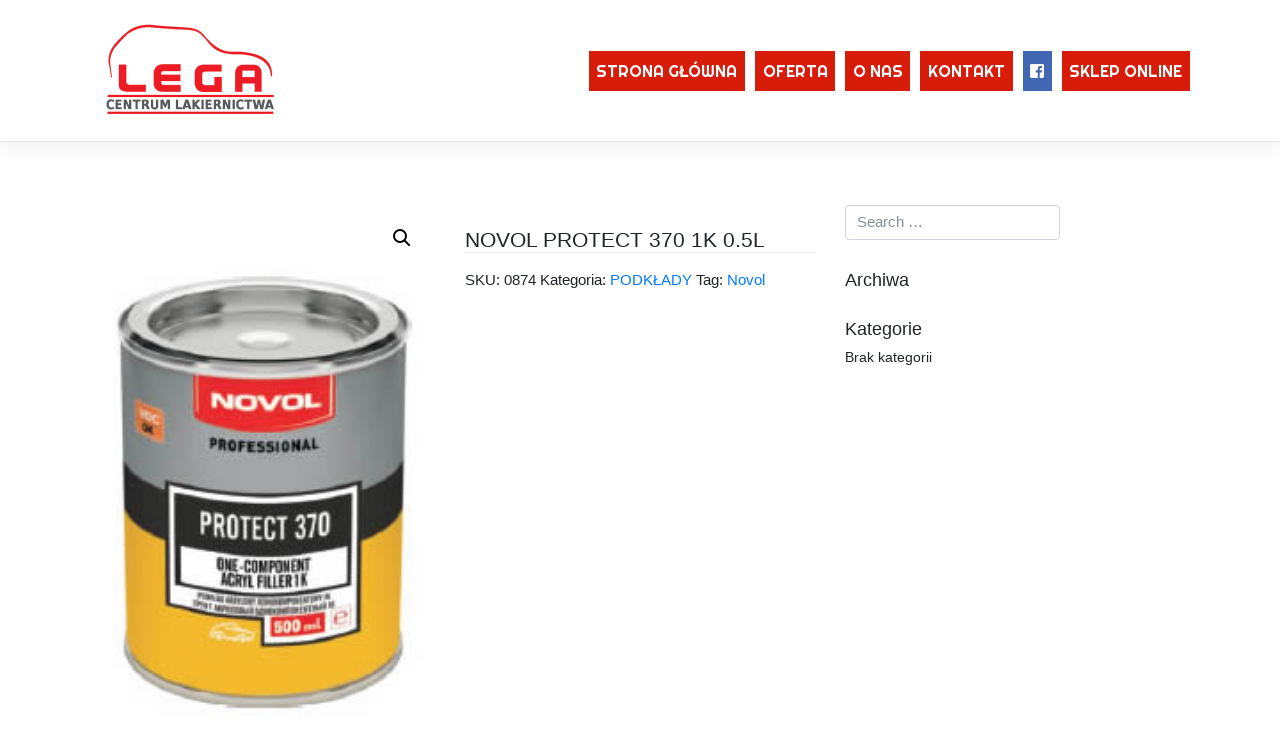

--- FILE ---
content_type: text/html; charset=UTF-8
request_url: https://lega.com.pl/produkt/novol-protect-370-1k-0-5l/
body_size: 7879
content:
<!DOCTYPE html>
<html lang="pl-PL">
<head>
    <meta charset="UTF-8">
    <meta name="viewport" content="width=device-width, initial-scale=1">
    <meta http-equiv="X-UA-Compatible" content="IE=edge">
    <link rel="profile" href="https://gmpg.org/xfn/11">
    <link rel="pingback" href="https://lega.com.pl/xmlrpc.php">
<title>NOVOL PROTECT 370 1K 0.5L &#8211; LEGA</title>
<meta name='robots' content='max-image-preview:large' />
<link rel='dns-prefetch' href='//s.w.org' />
<link rel="alternate" type="application/rss+xml" title="LEGA &raquo; Kanał z wpisami" href="https://lega.com.pl/feed/" />
		<script type="text/javascript">
			window._wpemojiSettings = {"baseUrl":"https:\/\/s.w.org\/images\/core\/emoji\/13.1.0\/72x72\/","ext":".png","svgUrl":"https:\/\/s.w.org\/images\/core\/emoji\/13.1.0\/svg\/","svgExt":".svg","source":{"concatemoji":"https:\/\/lega.com.pl\/wp-includes\/js\/wp-emoji-release.min.js?ver=898612b317366677b1e146f2f54c7e79"}};
			!function(e,a,t){var n,r,o,i=a.createElement("canvas"),p=i.getContext&&i.getContext("2d");function s(e,t){var a=String.fromCharCode;p.clearRect(0,0,i.width,i.height),p.fillText(a.apply(this,e),0,0);e=i.toDataURL();return p.clearRect(0,0,i.width,i.height),p.fillText(a.apply(this,t),0,0),e===i.toDataURL()}function c(e){var t=a.createElement("script");t.src=e,t.defer=t.type="text/javascript",a.getElementsByTagName("head")[0].appendChild(t)}for(o=Array("flag","emoji"),t.supports={everything:!0,everythingExceptFlag:!0},r=0;r<o.length;r++)t.supports[o[r]]=function(e){if(!p||!p.fillText)return!1;switch(p.textBaseline="top",p.font="600 32px Arial",e){case"flag":return s([127987,65039,8205,9895,65039],[127987,65039,8203,9895,65039])?!1:!s([55356,56826,55356,56819],[55356,56826,8203,55356,56819])&&!s([55356,57332,56128,56423,56128,56418,56128,56421,56128,56430,56128,56423,56128,56447],[55356,57332,8203,56128,56423,8203,56128,56418,8203,56128,56421,8203,56128,56430,8203,56128,56423,8203,56128,56447]);case"emoji":return!s([10084,65039,8205,55357,56613],[10084,65039,8203,55357,56613])}return!1}(o[r]),t.supports.everything=t.supports.everything&&t.supports[o[r]],"flag"!==o[r]&&(t.supports.everythingExceptFlag=t.supports.everythingExceptFlag&&t.supports[o[r]]);t.supports.everythingExceptFlag=t.supports.everythingExceptFlag&&!t.supports.flag,t.DOMReady=!1,t.readyCallback=function(){t.DOMReady=!0},t.supports.everything||(n=function(){t.readyCallback()},a.addEventListener?(a.addEventListener("DOMContentLoaded",n,!1),e.addEventListener("load",n,!1)):(e.attachEvent("onload",n),a.attachEvent("onreadystatechange",function(){"complete"===a.readyState&&t.readyCallback()})),(n=t.source||{}).concatemoji?c(n.concatemoji):n.wpemoji&&n.twemoji&&(c(n.twemoji),c(n.wpemoji)))}(window,document,window._wpemojiSettings);
		</script>
		<style type="text/css">
img.wp-smiley,
img.emoji {
	display: inline !important;
	border: none !important;
	box-shadow: none !important;
	height: 1em !important;
	width: 1em !important;
	margin: 0 .07em !important;
	vertical-align: -0.1em !important;
	background: none !important;
	padding: 0 !important;
}
</style>
	<link rel='stylesheet' id='wp-block-library-css'  href='https://lega.com.pl/wp-includes/css/dist/block-library/style.min.css?ver=898612b317366677b1e146f2f54c7e79' type='text/css' media='all' />
<link rel='stylesheet' id='wc-blocks-vendors-style-css'  href='https://lega.com.pl/wp-content/plugins/woocommerce/packages/woocommerce-blocks/build/wc-blocks-vendors-style.css?ver=8.9.4' type='text/css' media='all' />
<link rel='stylesheet' id='wc-blocks-style-css'  href='https://lega.com.pl/wp-content/plugins/woocommerce/packages/woocommerce-blocks/build/wc-blocks-style.css?ver=8.9.4' type='text/css' media='all' />
<link rel='stylesheet' id='rs-plugin-settings-css'  href='https://lega.com.pl/wp-content/plugins/revslider/public/assets/css/settings.css?ver=5.4.6.3.1' type='text/css' media='all' />
<style id='rs-plugin-settings-inline-css' type='text/css'>
#rs-demo-id {}
</style>
<link rel='stylesheet' id='photoswipe-css'  href='https://lega.com.pl/wp-content/plugins/woocommerce/assets/css/photoswipe/photoswipe.min.css?ver=7.2.3' type='text/css' media='all' />
<link rel='stylesheet' id='photoswipe-default-skin-css'  href='https://lega.com.pl/wp-content/plugins/woocommerce/assets/css/photoswipe/default-skin/default-skin.min.css?ver=7.2.3' type='text/css' media='all' />
<link rel='stylesheet' id='woocommerce-layout-css'  href='https://lega.com.pl/wp-content/plugins/woocommerce/assets/css/woocommerce-layout.css?ver=7.2.3' type='text/css' media='all' />
<link rel='stylesheet' id='woocommerce-smallscreen-css'  href='https://lega.com.pl/wp-content/plugins/woocommerce/assets/css/woocommerce-smallscreen.css?ver=7.2.3' type='text/css' media='only screen and (max-width: 768px)' />
<link rel='stylesheet' id='woocommerce-general-css'  href='https://lega.com.pl/wp-content/plugins/woocommerce/assets/css/woocommerce.css?ver=7.2.3' type='text/css' media='all' />
<style id='woocommerce-inline-inline-css' type='text/css'>
.woocommerce form .form-row .required { visibility: visible; }
</style>
<link rel='stylesheet' id='wpsimpleanchorslinks_styles-css'  href='https://lega.com.pl/wp-content/plugins/wp-simple-anchors-links/css/styles.css?ver=1.0.0' type='text/css' media='screen' />
<link rel='stylesheet' id='parent-style-css'  href='https://lega.com.pl/wp-content/themes/wp-bootstrap-starter.3.0.6/wp-bootstrap-starter/style.css?ver=898612b317366677b1e146f2f54c7e79' type='text/css' media='all' />
<link rel='stylesheet' id='wp-bootstrap-starter-bootstrap-css-css'  href='https://lega.com.pl/wp-content/themes/wp-bootstrap-starter.3.0.6/wp-bootstrap-starter/inc/assets/css/bootstrap.min.css?ver=898612b317366677b1e146f2f54c7e79' type='text/css' media='all' />
<link rel='stylesheet' id='wp-bootstrap-starter-style-css'  href='https://lega.com.pl/wp-content/themes/LEGA-AAOO/style.css?ver=898612b317366677b1e146f2f54c7e79' type='text/css' media='all' />
<script type='text/javascript' src='https://lega.com.pl/wp-includes/js/jquery/jquery.min.js?ver=3.6.0' id='jquery-core-js'></script>
<script type='text/javascript' src='https://lega.com.pl/wp-includes/js/jquery/jquery-migrate.min.js?ver=3.3.2' id='jquery-migrate-js'></script>
<script type='text/javascript' src='https://lega.com.pl/wp-content/plugins/revslider/public/assets/js/jquery.themepunch.tools.min.js?ver=5.4.6.3.1' id='tp-tools-js'></script>
<script type='text/javascript' src='https://lega.com.pl/wp-content/plugins/revslider/public/assets/js/jquery.themepunch.revolution.min.js?ver=5.4.6.3.1' id='revmin-js'></script>
<script type='text/javascript' src='https://lega.com.pl/wp-content/plugins/woocommerce/assets/js/jquery-blockui/jquery.blockUI.min.js?ver=2.7.0-wc.7.2.3' id='jquery-blockui-js'></script>
<script type='text/javascript' id='wc-add-to-cart-js-extra'>
/* <![CDATA[ */
var wc_add_to_cart_params = {"ajax_url":"\/wp-admin\/admin-ajax.php","wc_ajax_url":"\/?wc-ajax=%%endpoint%%","i18n_view_cart":"Zobacz koszyk","cart_url":"https:\/\/lega.com.pl\/koszyk\/","is_cart":"","cart_redirect_after_add":"no"};
/* ]]> */
</script>
<script type='text/javascript' src='https://lega.com.pl/wp-content/plugins/woocommerce/assets/js/frontend/add-to-cart.min.js?ver=7.2.3' id='wc-add-to-cart-js'></script>
<script type='text/javascript' src='https://lega.com.pl/wp-content/plugins/js_composer/assets/js/vendors/woocommerce-add-to-cart.js?ver=5.4.3' id='vc_woocommerce-add-to-cart-js-js'></script>
<!--[if lt IE 9]>
<script type='text/javascript' src='https://lega.com.pl/wp-content/themes/wp-bootstrap-starter.3.0.6/wp-bootstrap-starter/inc/assets/js/html5.js?ver=3.7.0' id='html5hiv-js'></script>
<![endif]-->
<script type='text/javascript' src='https://lega.com.pl/wp-content/themes/wp-bootstrap-starter.3.0.6/wp-bootstrap-starter/inc/assets/js/fontawesome/fontawesome-all.min.js?ver=898612b317366677b1e146f2f54c7e79' id='wp-bootstrap-starter-fontawesome-js'></script>
<script type='text/javascript' src='https://lega.com.pl/wp-content/themes/wp-bootstrap-starter.3.0.6/wp-bootstrap-starter/inc/assets/js/fontawesome/fa-v4-shims.min.js?ver=898612b317366677b1e146f2f54c7e79' id='wp-bootstrap-starter-fontawesome-v4-js'></script>
<script type='text/javascript' src='https://lega.com.pl/wp-content/themes/wp-bootstrap-starter.3.0.6/wp-bootstrap-starter/inc/assets/js/popper.min.js?ver=898612b317366677b1e146f2f54c7e79' id='wp-bootstrap-starter-popper-js'></script>
<script type='text/javascript' src='https://lega.com.pl/wp-content/themes/wp-bootstrap-starter.3.0.6/wp-bootstrap-starter/inc/assets/js/bootstrap.min.js?ver=898612b317366677b1e146f2f54c7e79' id='wp-bootstrap-starter-bootstrapjs-js'></script>
<script type='text/javascript' src='https://lega.com.pl/wp-content/themes/wp-bootstrap-starter.3.0.6/wp-bootstrap-starter/inc/assets/js/theme-script.js?ver=898612b317366677b1e146f2f54c7e79' id='wp-bootstrap-starter-themejs-js'></script>
<link rel="https://api.w.org/" href="https://lega.com.pl/wp-json/" /><link rel="alternate" type="application/json" href="https://lega.com.pl/wp-json/wp/v2/product/1970" /><link rel="EditURI" type="application/rsd+xml" title="RSD" href="https://lega.com.pl/xmlrpc.php?rsd" />
<link rel="wlwmanifest" type="application/wlwmanifest+xml" href="https://lega.com.pl/wp-includes/wlwmanifest.xml" /> 

<link rel="canonical" href="https://lega.com.pl/produkt/novol-protect-370-1k-0-5l/" />
<link rel='shortlink' href='https://lega.com.pl/?p=1970' />
<link rel="alternate" type="application/json+oembed" href="https://lega.com.pl/wp-json/oembed/1.0/embed?url=https%3A%2F%2Flega.com.pl%2Fprodukt%2Fnovol-protect-370-1k-0-5l%2F" />
<link rel="alternate" type="text/xml+oembed" href="https://lega.com.pl/wp-json/oembed/1.0/embed?url=https%3A%2F%2Flega.com.pl%2Fprodukt%2Fnovol-protect-370-1k-0-5l%2F&#038;format=xml" />

<!-- WP Simple Anchors Links 1.0.0 by Kilukru Media (www.kilukrumedia.com)-->
<!-- /WP Simple Anchors Links -->
    <style type="text/css">
        #page-sub-header { background: #fff; }
    </style>
    	<noscript><style>.woocommerce-product-gallery{ opacity: 1 !important; }</style></noscript>
	<meta name="generator" content="Powered by WPBakery Page Builder - drag and drop page builder for WordPress."/>
<!--[if lte IE 9]><link rel="stylesheet" type="text/css" href="https://lega.com.pl/wp-content/plugins/js_composer/assets/css/vc_lte_ie9.min.css" media="screen"><![endif]--><meta name="generator" content="Powered by Slider Revolution 5.4.6.3.1 - responsive, Mobile-Friendly Slider Plugin for WordPress with comfortable drag and drop interface." />
<script type="text/javascript">function setREVStartSize(e){
				try{ var i=jQuery(window).width(),t=9999,r=0,n=0,l=0,f=0,s=0,h=0;					
					if(e.responsiveLevels&&(jQuery.each(e.responsiveLevels,function(e,f){f>i&&(t=r=f,l=e),i>f&&f>r&&(r=f,n=e)}),t>r&&(l=n)),f=e.gridheight[l]||e.gridheight[0]||e.gridheight,s=e.gridwidth[l]||e.gridwidth[0]||e.gridwidth,h=i/s,h=h>1?1:h,f=Math.round(h*f),"fullscreen"==e.sliderLayout){var u=(e.c.width(),jQuery(window).height());if(void 0!=e.fullScreenOffsetContainer){var c=e.fullScreenOffsetContainer.split(",");if (c) jQuery.each(c,function(e,i){u=jQuery(i).length>0?u-jQuery(i).outerHeight(!0):u}),e.fullScreenOffset.split("%").length>1&&void 0!=e.fullScreenOffset&&e.fullScreenOffset.length>0?u-=jQuery(window).height()*parseInt(e.fullScreenOffset,0)/100:void 0!=e.fullScreenOffset&&e.fullScreenOffset.length>0&&(u-=parseInt(e.fullScreenOffset,0))}f=u}else void 0!=e.minHeight&&f<e.minHeight&&(f=e.minHeight);e.c.closest(".rev_slider_wrapper").css({height:f})					
				}catch(d){console.log("Failure at Presize of Slider:"+d)}
			};</script>
		<style type="text/css" id="wp-custom-css">
			@import url('https://fonts.googleapis.com/css?family=Lato|Righteous');

#masthead {
	background: white!important;
}

.nav-link {
	background: #D81C0A;
	color: white!important;
	text-transform: uppercase;
	margin: 5px;
	font-family: 'Righteous', cursive;
	font-size: 16px!important;
}

.sklep .nav-link {
	background: #575757
}

.menu-fb .nav-link {
	background: #4267B2;
}

.navbar-toggler {
	background: #D81C0A;
}

h2 {
	font-family: 'Righteous', cursive;
	font-size: 33px;
	color: #D81C0A;
	text-transform: uppercase;
}

p {
 color: #575757;
 font-family: 'Lato', sans-serif;
	font-size: 18px;
}

hr {
border-top: solid 1px #999;
}
.white p {
	color: white;
}

.white h2 {
	color: white;
}

.white hr {
	border-top: solid 1px white;
}

.gallery-item img {
	border: none!important;
}

.ramka {
	margin: 47px;
	width: 25%;
	padding-top: 30px;
	border: solid 1px #999;
}

.ramka h3 {
	background: #D81C0A;
	padding: 10px;
	color: white;
	font-family: 'Lato', sans-serif;
}

.ramka:hover {
  box-shadow: 2px 4px 8px black;
}
.shadow {
	box-shadow: 2px 4px 8px black;
}

@media only screen and (max-width: 1024px) {
 
	.ramka {
	margin: 0 auto;
	width: 100%;
}
	
}		</style>
		<noscript><style type="text/css"> .wpb_animate_when_almost_visible { opacity: 1; }</style></noscript></head>

<body data-rsssl=1 class="product-template-default single single-product postid-1970 theme-wp-bootstrap-starter.3.0.6/wp-bootstrap-starter woocommerce woocommerce-page woocommerce-no-js wpb-js-composer js-comp-ver-5.4.3 vc_responsive">
<div id="page" class="site">
	<a class="skip-link screen-reader-text" href="#content">Skip to content</a>
    	<header id="masthead" class="site-header navbar-static-top" role="banner">
        <div class="container">
            <nav class="navbar navbar-expand-xl navbar-dark p-0">
                <div class="navbar-brand">
                                            <a href="https://lega.com.pl/">
                            <img src="https://lega.com.pl/wp-content/uploads/2019/03/logo2a.png" alt="LEGA">
                        </a>
                    
                </div>
                <button class="navbar-toggler" type="button" data-toggle="collapse" data-target=".navbar-collapse" aria-controls="" aria-expanded="false" aria-label="Toggle navigation">
                    <span class="navbar-toggler-icon"></span>
                </button>

                <div class="collapse navbar-collapse justify-content-end"><ul id="menu-menu-1" class="navbar-nav"><li id="menu-item-114" class="nav-item menu-item menu-item-type-post_type menu-item-object-page menu-item-home menu-item-114"><a title="Strona główna" href="https://lega.com.pl/" class="nav-link">Strona główna</a></li>
<li id="menu-item-116" class="nav-item menu-item menu-item-type-custom menu-item-object-custom menu-item-116"><a title="Oferta" href="#oferta" class="nav-link">Oferta</a></li>
<li id="menu-item-117" class="nav-item menu-item menu-item-type-custom menu-item-object-custom menu-item-117"><a title="O nas" href="#onas" class="nav-link">O nas</a></li>
<li id="menu-item-118" class="nav-item menu-item menu-item-type-custom menu-item-object-custom menu-item-118"><a title="Kontakt" href="#kontakt" class="nav-link">Kontakt</a></li>
<li id="menu-item-120" class="nav-item menu-fb menu-item menu-item-type-custom menu-item-object-custom menu-item-120"><a title="&lt;i class=&quot;fa fa-facebook-square&quot; aria-hidden=&quot;true&quot;&gt;&lt;/i&gt;" target="_blank" href="https://www.facebook.com/pg/lakierniczybialystok%20" class="nav-link"><i class="fa fa-facebook-square" aria-hidden="true"></i></a></li>
<li id="menu-item-6645" class="nav-item menu-item menu-item-type-custom menu-item-object-custom menu-item-6645"><a title="Sklep ONLINE" href="http://www.centrolack.pl/" class="nav-link">Sklep ONLINE</a></li>
</ul></div>
            </nav>
        </div>
	</header><!-- #masthead -->
    	<div id="content" class="site-content">
		<div class="container">
			<div class="row">
                
    <section id="primary" class="content-area col-sm-12 col-md-12 col-lg-8">
        <main id="main" class="site-main" role="main">

            <div class="woocommerce-notices-wrapper"></div><div id="product-1970" class="product type-product post-1970 status-publish first instock product_cat-podklady product_tag-novol has-post-thumbnail shipping-taxable product-type-simple">

	<div class="woocommerce-product-gallery woocommerce-product-gallery--with-images woocommerce-product-gallery--columns-4 images" data-columns="4" style="opacity: 0; transition: opacity .25s ease-in-out;">
	<figure class="woocommerce-product-gallery__wrapper">
		<div data-thumb="https://lega.com.pl/wp-content/uploads/2019/08/NOVOL-PROTECT-370-1K-0.5L-100x100.jpeg" data-thumb-alt="" class="woocommerce-product-gallery__image"><a href="https://lega.com.pl/wp-content/uploads/2019/08/NOVOL-PROTECT-370-1K-0.5L.jpeg"><img width="197" height="305" src="https://lega.com.pl/wp-content/uploads/2019/08/NOVOL-PROTECT-370-1K-0.5L.jpeg" class="wp-post-image" alt="" loading="lazy" title="NOVOL PROTECT 370 1K 0.5L" data-caption="" data-src="https://lega.com.pl/wp-content/uploads/2019/08/NOVOL-PROTECT-370-1K-0.5L.jpeg" data-large_image="https://lega.com.pl/wp-content/uploads/2019/08/NOVOL-PROTECT-370-1K-0.5L.jpeg" data-large_image_width="197" data-large_image_height="305" srcset="https://lega.com.pl/wp-content/uploads/2019/08/NOVOL-PROTECT-370-1K-0.5L.jpeg 197w, https://lega.com.pl/wp-content/uploads/2019/08/NOVOL-PROTECT-370-1K-0.5L-194x300.jpeg 194w" sizes="(max-width: 197px) 100vw, 197px" /></a></div>	</figure>
</div>

	<div class="summary entry-summary">
		<h1 class="product_title entry-title">NOVOL PROTECT 370 1K 0.5L</h1><p class="price"></p>
			<style>
				.single_add_to_cart_button {
					display: none !important;
				}
				.qty{
					display: none !important;
				}
			</style>
					<style>
				.single_add_to_cart_button {
					display: none !important;
				}
				.qty{
					display: none !important;
				}
			</style>
		<div class="product_meta">

	
	
		<span class="sku_wrapper">SKU: <span class="sku">0874</span></span>

	
	<span class="posted_in">Kategoria: <a href="https://lega.com.pl/kategoria-produktu/materialy-lakiernicze/podklady/" rel="tag">PODKŁADY</a></span>
	<span class="tagged_as">Tag: <a href="https://lega.com.pl/tag-produktu/novol/" rel="tag">Novol</a></span>
	
</div>
	</div>

	
	<div class="woocommerce-tabs wc-tabs-wrapper">
		<ul class="tabs wc-tabs" role="tablist">
							<li class="description_tab" id="tab-title-description" role="tab" aria-controls="tab-description">
					<a href="#tab-description">
						Opis					</a>
				</li>
					</ul>
					<div class="woocommerce-Tabs-panel woocommerce-Tabs-panel--description panel entry-content wc-tab" id="tab-description" role="tabpanel" aria-labelledby="tab-title-description">
				
	<h2>Opis</h2>

<p>Jednokomponentowy, wypełniający podkład akrylowy NOVOL PROTECT 370. Przeznaczony jest przede wszystkim do wyrównywania powierzchni szpachlowanych i starych powłok lakierniczych. Nie jest zalecany bezpośrednio na metal z powodu braku odporności antykorozyjnej. Główną zaletą podkładu jest krótki czas wysychania, umożliwiający bardzo szybkie naprawy.</p>
<p><strong>Pojemność: 0,5 L</strong></p>
			</div>
		
			</div>


	<section class="related products">

					<h2>Podobne produkty</h2>
				
		<ul class="products columns-4">

			
					<li class="product type-product post-1099 status-publish first instock product_cat-podklady shipping-taxable product-type-simple">
	<a href="https://lega.com.pl/produkt/fertan-konwerter-rdzy-250-ml/" class="woocommerce-LoopProduct-link woocommerce-loop-product__link"><img width="300" height="300" src="https://lega.com.pl/wp-content/uploads/woocommerce-placeholder.png" class="woocommerce-placeholder wp-post-image" alt="Symbol zastępczy" loading="lazy" srcset="https://lega.com.pl/wp-content/uploads/woocommerce-placeholder.png 1200w, https://lega.com.pl/wp-content/uploads/woocommerce-placeholder-300x300.png 300w, https://lega.com.pl/wp-content/uploads/woocommerce-placeholder-768x768.png 768w, https://lega.com.pl/wp-content/uploads/woocommerce-placeholder-1024x1024.png 1024w" sizes="(max-width: 300px) 100vw, 300px" /><h2 class="woocommerce-loop-product__title">FERTAN KONWERTER RDZY 250 ml</h2>
</a></li>

			
					<li class="product type-product post-1499 status-publish instock product_cat-podklady shipping-taxable product-type-simple">
	<a href="https://lega.com.pl/produkt/mg-podklad-akrylowy-51-1lutw-szary/" class="woocommerce-LoopProduct-link woocommerce-loop-product__link"><img width="300" height="300" src="https://lega.com.pl/wp-content/uploads/woocommerce-placeholder.png" class="woocommerce-placeholder wp-post-image" alt="Symbol zastępczy" loading="lazy" srcset="https://lega.com.pl/wp-content/uploads/woocommerce-placeholder.png 1200w, https://lega.com.pl/wp-content/uploads/woocommerce-placeholder-300x300.png 300w, https://lega.com.pl/wp-content/uploads/woocommerce-placeholder-768x768.png 768w, https://lega.com.pl/wp-content/uploads/woocommerce-placeholder-1024x1024.png 1024w" sizes="(max-width: 300px) 100vw, 300px" /><h2 class="woocommerce-loop-product__title">MG PODKŁAD AKRYLOWY 5+1 1L+UTW. SZARY</h2>
</a></li>

			
					<li class="product type-product post-857 status-publish instock product_cat-podklady shipping-taxable product-type-simple">
	<a href="https://lega.com.pl/produkt/app-r-stop-preparat-antykorozyjny-100ml/" class="woocommerce-LoopProduct-link woocommerce-loop-product__link"><img width="300" height="300" src="https://lega.com.pl/wp-content/uploads/woocommerce-placeholder.png" class="woocommerce-placeholder wp-post-image" alt="Symbol zastępczy" loading="lazy" srcset="https://lega.com.pl/wp-content/uploads/woocommerce-placeholder.png 1200w, https://lega.com.pl/wp-content/uploads/woocommerce-placeholder-300x300.png 300w, https://lega.com.pl/wp-content/uploads/woocommerce-placeholder-768x768.png 768w, https://lega.com.pl/wp-content/uploads/woocommerce-placeholder-1024x1024.png 1024w" sizes="(max-width: 300px) 100vw, 300px" /><h2 class="woocommerce-loop-product__title">APP R-STOP PREPARAT ANTYKOROZYJNY 100ML</h2>
</a></li>

			
					<li class="product type-product post-1930 status-publish last instock product_cat-podklady product_tag-novol has-post-thumbnail shipping-taxable product-type-simple">
	<a href="https://lega.com.pl/produkt/novol-plus-700-srodek-zw-przyczep-0-5l/" class="woocommerce-LoopProduct-link woocommerce-loop-product__link"><img width="254" height="300" src="https://lega.com.pl/wp-content/uploads/2019/08/NOVOL-PLUS-700-ŚRODEK-ZW.PRZYCZEP.-0.5L-254x300.jpeg" class="attachment-woocommerce_thumbnail size-woocommerce_thumbnail" alt="" loading="lazy" /><h2 class="woocommerce-loop-product__title">NOVOL PLUS 700 ŚRODEK ZW.PRZYCZEP. 0.5L</h2>
</a></li>

			
		</ul>

	</section>
	</div>


        </main><!-- #main -->
    </section><!-- #primary -->


<aside id="secondary" class="widget-area col-sm-12 col-lg-4" role="complementary">
	<section id="search-2" class="widget widget_search"><form role="search" method="get" class="search-form" action="https://lega.com.pl/">
    <label>
        <input type="search" class="search-field form-control" placeholder="Search &hellip;" value="" name="s" title="Search for:">
    </label>
    <input type="submit" class="search-submit btn btn-default" value="Search">
</form>



</section><section id="archives-2" class="widget widget_archive"><h3 class="widget-title">Archiwa</h3>
			<ul>
							</ul>

			</section><section id="categories-2" class="widget widget_categories"><h3 class="widget-title">Kategorie</h3>
			<ul>
				<li class="cat-item-none">Brak kategorii</li>			</ul>

			</section></aside><!-- #secondary -->
			</div><!-- .row -->
		</div><!-- .container -->
	</div><!-- #content -->
    	<footer id="colophon" class="site-footer" role="contentinfo">
		<div class="container-fluid p-3 p-md-5">
            <div class="site-info">
                &copy; 2026 <a href="https://lega.com.pl">LEGA</a>                <span class="sep"> | </span>
                <a class="credits" href="https://afterimagedesigns.com/wp-bootstrap-starter/" target="_blank" title="Wordpress Technical Support" alt="Bootstrap Wordpress Theme">Bootstrap Wordpress Theme</a>

            </div><!-- close .site-info -->
		</div>
	</footer><!-- #colophon -->
</div><!-- #page -->

<script type="application/ld+json">{"@context":"https:\/\/schema.org\/","@type":"Product","@id":"https:\/\/lega.com.pl\/produkt\/novol-protect-370-1k-0-5l\/#product","name":"NOVOL PROTECT 370 1K 0.5L","url":"https:\/\/lega.com.pl\/produkt\/novol-protect-370-1k-0-5l\/","description":"Jednokomponentowy, wype\u0142niaj\u0105cy podk\u0142ad akrylowy NOVOL PROTECT 370. Przeznaczony jest przede wszystkim do wyr\u00f3wnywania powierzchni szpachlowanych i starych pow\u0142ok lakierniczych. Nie jest zalecany bezpo\u015brednio na metal z powodu braku odporno\u015bci antykorozyjnej. G\u0142\u00f3wn\u0105 zalet\u0105 podk\u0142adu jest kr\u00f3tki czas wysychania, umo\u017cliwiaj\u0105cy bardzo szybkie naprawy.\r\n\r\nPojemno\u015b\u0107: 0,5 L","image":"https:\/\/lega.com.pl\/wp-content\/uploads\/2019\/08\/NOVOL-PROTECT-370-1K-0.5L.jpeg","sku":"0874","offers":[{"@type":"Offer","price":"21.71","priceValidUntil":"2027-12-31","priceSpecification":{"price":"21.71","priceCurrency":"PLN","valueAddedTaxIncluded":"false"},"priceCurrency":"PLN","availability":"http:\/\/schema.org\/InStock","url":"https:\/\/lega.com.pl\/produkt\/novol-protect-370-1k-0-5l\/","seller":{"@type":"Organization","name":"LEGA","url":"https:\/\/lega.com.pl"}}]}</script>
<div class="pswp" tabindex="-1" role="dialog" aria-hidden="true">
	<div class="pswp__bg"></div>
	<div class="pswp__scroll-wrap">
		<div class="pswp__container">
			<div class="pswp__item"></div>
			<div class="pswp__item"></div>
			<div class="pswp__item"></div>
		</div>
		<div class="pswp__ui pswp__ui--hidden">
			<div class="pswp__top-bar">
				<div class="pswp__counter"></div>
				<button class="pswp__button pswp__button--close" aria-label="Zamknij (Esc)"></button>
				<button class="pswp__button pswp__button--share" aria-label="Udostępnij"></button>
				<button class="pswp__button pswp__button--fs" aria-label="Przełącz tryb pełnoekranowy"></button>
				<button class="pswp__button pswp__button--zoom" aria-label="Powiększ/zmniejsz"></button>
				<div class="pswp__preloader">
					<div class="pswp__preloader__icn">
						<div class="pswp__preloader__cut">
							<div class="pswp__preloader__donut"></div>
						</div>
					</div>
				</div>
			</div>
			<div class="pswp__share-modal pswp__share-modal--hidden pswp__single-tap">
				<div class="pswp__share-tooltip"></div>
			</div>
			<button class="pswp__button pswp__button--arrow--left" aria-label="Poprzedni (strzałka w lewo)"></button>
			<button class="pswp__button pswp__button--arrow--right" aria-label="Następny (strzałka w prawo)"></button>
			<div class="pswp__caption">
				<div class="pswp__caption__center"></div>
			</div>
		</div>
	</div>
</div>
	<script type="text/javascript">
		(function () {
			var c = document.body.className;
			c = c.replace(/woocommerce-no-js/, 'woocommerce-js');
			document.body.className = c;
		})();
	</script>
	<script type='text/javascript' src='https://lega.com.pl/wp-content/plugins/surbma-smooth-scroll/js/jquery.scrollTo.min.js?ver=2.1.2' id='surbma-scrollTo-js'></script>
<script type='text/javascript' src='https://lega.com.pl/wp-content/plugins/surbma-smooth-scroll/js/jquery.localScroll.min.js?ver=2.0.0' id='surbma-localScroll-js'></script>
<script type='text/javascript' src='https://lega.com.pl/wp-content/plugins/surbma-smooth-scroll/js/surbma-smooth-scroll.js?ver=1.2' id='surbma-smooth-scroll-js'></script>
<script type='text/javascript' src='https://lega.com.pl/wp-content/plugins/woocommerce/assets/js/zoom/jquery.zoom.min.js?ver=1.7.21-wc.7.2.3' id='zoom-js'></script>
<script type='text/javascript' src='https://lega.com.pl/wp-content/plugins/js_composer/assets/lib/bower/flexslider/jquery.flexslider-min.js?ver=5.4.3' id='flexslider-js'></script>
<script type='text/javascript' src='https://lega.com.pl/wp-content/plugins/woocommerce/assets/js/photoswipe/photoswipe.min.js?ver=4.1.1-wc.7.2.3' id='photoswipe-js'></script>
<script type='text/javascript' src='https://lega.com.pl/wp-content/plugins/woocommerce/assets/js/photoswipe/photoswipe-ui-default.min.js?ver=4.1.1-wc.7.2.3' id='photoswipe-ui-default-js'></script>
<script type='text/javascript' id='wc-single-product-js-extra'>
/* <![CDATA[ */
var wc_single_product_params = {"i18n_required_rating_text":"Prosz\u0119 wybra\u0107 ocen\u0119","review_rating_required":"yes","flexslider":{"rtl":false,"animation":"slide","smoothHeight":true,"directionNav":false,"controlNav":"thumbnails","slideshow":false,"animationSpeed":500,"animationLoop":false,"allowOneSlide":false},"zoom_enabled":"1","zoom_options":[],"photoswipe_enabled":"1","photoswipe_options":{"shareEl":false,"closeOnScroll":false,"history":false,"hideAnimationDuration":0,"showAnimationDuration":0},"flexslider_enabled":"1"};
/* ]]> */
</script>
<script type='text/javascript' src='https://lega.com.pl/wp-content/plugins/woocommerce/assets/js/frontend/single-product.min.js?ver=7.2.3' id='wc-single-product-js'></script>
<script type='text/javascript' src='https://lega.com.pl/wp-content/plugins/woocommerce/assets/js/js-cookie/js.cookie.min.js?ver=2.1.4-wc.7.2.3' id='js-cookie-js'></script>
<script type='text/javascript' id='woocommerce-js-extra'>
/* <![CDATA[ */
var woocommerce_params = {"ajax_url":"\/wp-admin\/admin-ajax.php","wc_ajax_url":"\/?wc-ajax=%%endpoint%%"};
/* ]]> */
</script>
<script type='text/javascript' src='https://lega.com.pl/wp-content/plugins/woocommerce/assets/js/frontend/woocommerce.min.js?ver=7.2.3' id='woocommerce-js'></script>
<script type='text/javascript' id='wc-cart-fragments-js-extra'>
/* <![CDATA[ */
var wc_cart_fragments_params = {"ajax_url":"\/wp-admin\/admin-ajax.php","wc_ajax_url":"\/?wc-ajax=%%endpoint%%","cart_hash_key":"wc_cart_hash_619ccf7bc6152fe03270664a911bc6a2","fragment_name":"wc_fragments_619ccf7bc6152fe03270664a911bc6a2","request_timeout":"5000"};
/* ]]> */
</script>
<script type='text/javascript' src='https://lega.com.pl/wp-content/plugins/woocommerce/assets/js/frontend/cart-fragments.min.js?ver=7.2.3' id='wc-cart-fragments-js'></script>
<script type='text/javascript' src='https://lega.com.pl/wp-content/themes/wp-bootstrap-starter.3.0.6/wp-bootstrap-starter/inc/assets/js/skip-link-focus-fix.js?ver=20151215' id='wp-bootstrap-starter-skip-link-focus-fix-js'></script>
<script type='text/javascript' src='https://lega.com.pl/wp-includes/js/wp-embed.min.js?ver=898612b317366677b1e146f2f54c7e79' id='wp-embed-js'></script>
</body>
</html>
